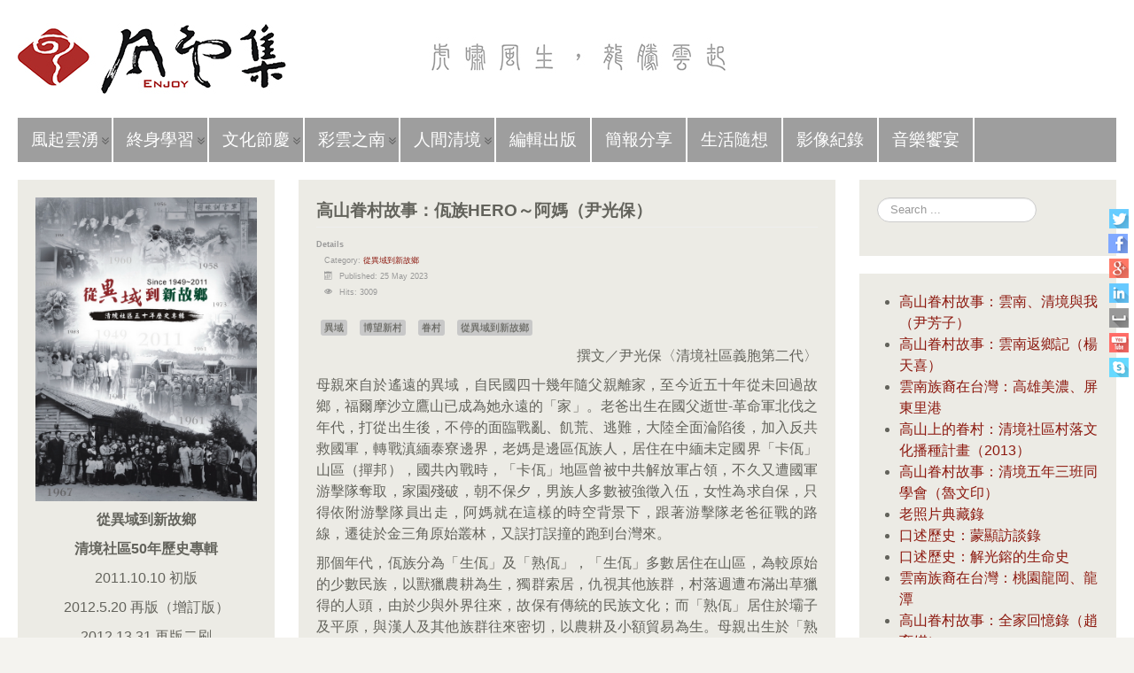

--- FILE ---
content_type: text/html; charset=utf-8
request_url: https://yunjoy.tw/cingjing/history-of-cingjing/204-hero
body_size: 37814
content:





<!DOCTYPE html>
<html xmlns="http://www.w3.org/1999/xhtml" xml:lang="en-gb" lang="en-gb" dir="ltr">
<head>
<meta charset="utf-8">  
<meta name="viewport" content="width=device-width, initial-scale=1.0" />
<base href="https://yunjoy.tw/cingjing/history-of-cingjing/204-hero" />
	<meta http-equiv="content-type" content="text/html; charset=utf-8" />
	<meta name="keywords" content="臺灣小瑞士" />
	<meta name="rights" content="本站圖文版權所有，如欲轉載，請先取得授權，並註明資料來源" />
	<meta name="author" content="RICHIE" />
	<meta name="description" content="臺灣小瑞士" />
	<meta name="generator" content="風雲集 RICHIE" />
	<title>高山眷村故事：佤族HERO～阿媽（尹光保） - 風雲集</title>
	<link href="/plugins/system/jce/css/content.css?aa754b1f19c7df490be4b958cf085e7c" rel="stylesheet" type="text/css" />
	<link href="/templates/at_globalresearch/includes/layouts/slideshow/layerslider/css/layerslider.css" rel="stylesheet" type="text/css" />
	<link href="/templates/at_globalresearch/css/only_j3.css" rel="stylesheet" type="text/css" />
	<link href="/templates/at_globalresearch/css/960.css" rel="stylesheet" type="text/css" />
	<link href="/templates/at_globalresearch/css/bootstrap-responsive.css" rel="stylesheet" type="text/css" />
	<link href="/templates/at_globalresearch/css/k2.css" rel="stylesheet" type="text/css" />
	<link href="/templates/at_globalresearch/includes/layouts/slidepanel/css/demo.css" rel="stylesheet" type="text/css" />
	<link href="/templates/at_globalresearch/includes/layouts/slidepanel/css/style6.css" rel="stylesheet" type="text/css" />
	<link href="/templates/at_globalresearch/css/animate.css" rel="stylesheet" type="text/css" />
	<link href="/templates/at_globalresearch/css/hor_nav.css" rel="stylesheet" type="text/css" />
	<link href="/templates/at_globalresearch/css/extensions.css" rel="stylesheet" type="text/css" />
	<link href="/templates/at_globalresearch/css/typography.css" rel="stylesheet" type="text/css" />
	<link href="/templates/at_globalresearch/css/responsive_v1.css" rel="stylesheet" type="text/css" />
	<link href="/templates/at_globalresearch/css/template_v1.css" rel="stylesheet" type="text/css" />
	<link href="/templates/at_globalresearch/css/template_v2.css" rel="stylesheet" type="text/css" />
	<link href="/templates/at_globalresearch/css/xml.css" rel="stylesheet" type="text/css" />
	<link href="/media/jui/css/chosen.css?a520c9996a71855e4099dce99a468ab5" rel="stylesheet" type="text/css" />
	<link href="/media/com_finder/css/finder.css?a520c9996a71855e4099dce99a468ab5" rel="stylesheet" type="text/css" />
	<style type="text/css">
.row-fluid 															{max-width:1280px}.wrap_inner 															{max-width:1280px}.holder															    {max-width:1280px}.btn, .btn .btn-mini, .pl-inner .btn A, .slideshow .btn A, .btn:hover, .btn .btn-mini:hover, .pl-inner .btn A:hover, .slideshow .btn A:hover											    {background-color:!important}#youtube_border_color										{border-color:}.crate_mainbody .dcm_h3 H3,.crate_mainbody H1 A, .crate_mainbody H2 A, .crate_mainbody H3 A, .crate_mainbody H4 A, .crate_mainbody H5 A, .crate_mainbody					H6 A, .crate_mainbody H1, .crate_mainbody H2, .crate_mainbody H3, .crate_mainbody H4, .crate_mainbody H5, .crate_mainbody H6, .accordion-heading, .nav-tabs, .crate H3, .plustab-title, .plus-accordion-basic > .plus-toggler 
																					   {font-weight:bold}BODY															{font-size:100%}.head, .search .inputbox, #plusl .plusl-panel > SPAN, #login_register_module fieldset label, #plus-logout-panel, #slide_panel_button										  #trigger-overlay			{color:#ffffff!important}.top, top H3			   	{color:#ffffff}.shifting, .shifting H3		{color:#ffffff}.bottom, .bottom H3			{color:#ffffff}.footer, .footer H3			{color:#ffffff}BODY				{background-color:rgba(244,243,239,1.0)}.wrap_inner	{background-color:rgba(255,255,255,1.0)}
#hor_nav #current A, 
#hor_nav .menu UL, 
#hor_nav .menu > LI > A:hover, 
#hor_nav .menu UL LI > A:hover, 
#hor_nav .menu UL LI > .active > A, 
#hor_nav UL LI.active > A, 
#hor_nav A:hover, 
#hor_nav A:focus, 
#subMenusContainer A:focus, 
#subMenusContainer A:hover, 
#hor_nav A.mainMenuParentBtnFocused, 
#subMenusContainer A.subMenuParentBtnFocused, 
#hor_nav LI A:hover, 
#hor_nav LI A:focus, 
#hor_nav OL, 
#hor_nav UL, 
#subMenusContainer UL, 
#subMenusContainer OL,
#subMenusContainer A, #hor_nav LI LI A
			{background-color:#c90e0e}#hor_nav, #hor_nav SELECT				{background-color:rgba(158,158,158,1.0)}.head				{background-color:rgba(255,255,255,0.0)}.side_bar .crate		{background-color:rgba(236,235,229,1.0)}.crate_mainbody		{background-color:rgba(236,235,229,1.0)}#top .crate			{background-color:rgba(236,235,229,1.0)}#shifting .crate		{background-color:rgba(191,191,189,1.0)}#bottom .crate		{background-color:rgba(204,203,200,1.0)}.foot #footer, #breadcrumbs		{background-color:rgba(215,213,200,1.0)}#slidepanel, .overlay	{background-color:rgba(255,255,255,0.7)}#layerslider				{max-height:402px}BODY									{font-family:Arial, Helvetica, sans-serif}@media (max-width: 767px)				{#layerslider H1, #slideshow .crate	{display: none}}.crate IMG:hover, .crate_mainbody IMG:hover {-webkit-transform: scale(1.1); transform: scale(1.1); -webkit-transition: all 0.7s ease; transition: all 0.7s ease;}crate IMG, .crate_mainbody IMG {-webkit-transform: scale(1); transform: scale(1);}.largeredbtn	    {background-color: }.pbck-container { max-width: 1000px}@media only screen and (min-width:801px){
.ckhide5 { display: none !important; } 
.ckstack5 > .inner { display: block; }
.ckstack5 .blockck { float: none !important; width: auto !important; display: block; margin-left: 0 !important;}
}@media only screen and (max-width:800px) and (min-width:641px){
.ckhide4 { display: none !important; } 
.ckstack4 > .inner { display: block; }
.ckstack4 .blockck { float: none !important; width: auto !important; display: block; margin-left: 0 !important;}
}@media only screen and (max-width:640px) and (min-width:481px){
.ckhide3 { display: none !important; } 
.ckstack3 > .inner { display: block; }
.ckstack3 .blockck { float: none !important; width: auto !important; display: block; margin-left: 0 !important;}
}@media only screen and (max-width:480px) and (min-width:321px){
.ckhide2 { display: none !important; } 
.ckstack2 > .inner { display: block; }
.ckstack2 .blockck { float: none !important; width: auto !important; display: block; margin-left: 0 !important;}
}@media only screen and (max-width:320px){
.ckhide1 { display: none !important; } 
.ckstack1 > .inner { display: block; }
.ckstack1 .blockck { float: none !important; width: auto !important; display: block; margin-left: 0 !important;}
}
	</style>
	<script type="application/json" class="joomla-script-options new">{"csrf.token":"01f139b7b8761312e862e27c286bcff4","system.paths":{"root":"","base":""}}</script>
	<script src="/media/jui/js/jquery.min.js?a520c9996a71855e4099dce99a468ab5" type="text/javascript"></script>
	<script src="/media/jui/js/jquery-noconflict.js?a520c9996a71855e4099dce99a468ab5" type="text/javascript"></script>
	<script src="/media/jui/js/jquery-migrate.min.js?a520c9996a71855e4099dce99a468ab5" type="text/javascript"></script>
	<script src="/media/jui/js/bootstrap.min.js?a520c9996a71855e4099dce99a468ab5" type="text/javascript"></script>
	<script src="/media/system/js/caption.js?a520c9996a71855e4099dce99a468ab5" type="text/javascript"></script>
	<script src="/media/system/js/mootools-core.js?a520c9996a71855e4099dce99a468ab5" type="text/javascript"></script>
	<script src="/media/system/js/core.js?a520c9996a71855e4099dce99a468ab5" type="text/javascript"></script>
	<script src="/media/system/js/mootools-more.js?a520c9996a71855e4099dce99a468ab5" type="text/javascript"></script>
	<script src="/templates/at_globalresearch/js/js_color_tool.js" type="text/javascript"></script>
	<script src="/templates/at_globalresearch/includes/layouts/slideshow/layerslider/js/greensock.js" type="text/javascript"></script>
	<script src="/templates/at_globalresearch/includes/layouts/slideshow/layerslider/js/layerslider.transitions.js" type="text/javascript"></script>
	<script src="/templates/at_globalresearch/includes/layouts/slideshow/layerslider/js/layerslider.kreaturamedia.jquery.js" type="text/javascript"></script>
	<script src="/templates/at_globalresearch/includes/layouts/slidepanel/js/modernizr.custom.js" type="text/javascript"></script>
	<script src="/media/jui/js/chosen.jquery.min.js?a520c9996a71855e4099dce99a468ab5" type="text/javascript"></script>
	<script src="/media/jui/js/jquery.autocomplete.min.js?a520c9996a71855e4099dce99a468ab5" type="text/javascript"></script>
	<script type="text/javascript">
jQuery(function($){ initTooltips(); $("body").on("subform-row-add", initTooltips); function initTooltips (event, container) { container = container || document;$(container).find(".hasTooltip").tooltip({"html": true,"container": "body"});} });jQuery(window).on('load',  function() {
				new JCaption('img.caption');
			});
	jQuery(function ($) {
		initChosen();
		$("body").on("subform-row-add", initChosen);

		function initChosen(event, container)
		{
			container = container || document;
			$(container).find(".advancedSelect").chosen({"disable_search_threshold":10,"search_contains":true,"allow_single_deselect":true,"placeholder_text_multiple":"Type or select some options","placeholder_text_single":"Select an option","no_results_text":"No results match"});
		}
	});
	
jQuery(document).ready(function() {
	var value, searchword = jQuery('#mod-finder-searchword111');

		// Get the current value.
		value = searchword.val();

		// If the current value equals the default value, clear it.
		searchword.on('focus', function ()
		{
			var el = jQuery(this);

			if (el.val() === 'Search ...')
			{
				el.val('');
			}
		});

		// If the current value is empty, set the previous value.
		searchword.on('blur', function ()
		{
			var el = jQuery(this);

			if (!el.val())
			{
				el.val(value);
			}
		});

		jQuery('#mod-finder-searchform111').on('submit', function (e)
		{
			e.stopPropagation();
			var advanced = jQuery('#mod-finder-advanced111');

			// Disable select boxes with no value selected.
			if (advanced.length)
			{
				advanced.find('select').each(function (index, el)
				{
					var el = jQuery(el);

					if (!el.val())
					{
						el.attr('disabled', 'disabled');
					}
				});
			}
		});
	var suggest = jQuery('#mod-finder-searchword111').autocomplete({
		serviceUrl: '/component/finder/?task=suggestions.suggest&amp;format=json&amp;tmpl=component',
		paramName: 'q',
		minChars: 1,
		maxHeight: 400,
		width: 300,
		zIndex: 9999,
		deferRequestBy: 500
	});});
	</script>


<!-- INCLUDE RSP MENU AND CSS/CSS3 -->

<script type="text/javascript">
// DOM READY
jQuery(document).ready(function() { 
// CREATE THE DROPDOWN BASE
jQuery("<select />").appendTo("#hor_nav");
// CREATE DEFAULT OPTION "SELECT A PAGE..."
jQuery("<option />", {
"selected": "selected",
"value"   : "",
text: "Select a page",
}).appendTo("#hor_nav select");
// POPULATE DROPDOWN WITH MENU ITEMS
jQuery("#hor_nav a").each(function() {
var el = jQuery(this);
jQuery("<option />", {
"value"   : el.attr("href"),
"text"    : el.text()
}).appendTo("#hor_nav select");
});
// MAKE DROPDOWN WORK
jQuery("#hor_nav select").change(function() {
window.location = jQuery(this).find("option:selected").val();
});

});
</script>



<link href='//fonts.googleapis.com/css?family=微軟正黑體' rel='stylesheet' type='text/css' />
<style type="text/css">
BODY{
font-family: '微軟正黑體', sans-serif;
}
</style>

<link href='//fonts.googleapis.com/css?family=微軟正黑體' rel='stylesheet' type='text/css' />
<style type="text/css">
.crate H3, .crate_notitle H3, .crate_mainbody H1, .crate_mainbody H2, .crate_mainbody H3, .crate_mainbody H4, .crate_mainbody H5, .crate_mainbody H6,.breadcrumb,
#slide_panel_button #trigger-overlay, .nivo-caption, .nivo-caption P, #hor_nav, .plustab-title, .plus-accordion-basic > .plus-toggler, .search .inputbox, .plusl-content-block H3, #plusl .plusl-panel > SPAN, #login_register_module fieldset label, #plus-logout-panel, .btn-mini, .btn, #newsletter_button .button, .largeredbtn, #layerslider H1, #slideshow .crate, #slideshow .dcm_content, #subMenusContainer A
{
font-family: '微軟正黑體', sans-serif;
}
</style>


  

<script type="text/javascript" src="/templates/at_globalresearch/js/menumatic.js" charset="utf-8"></script>
<script type="text/javascript"> 
window.addEvent('domready', function() { 
var myMenu = new MenuMatic({

//subMenusContainerId: "subMenusContainer",	//id of the container div that will be generated to hold the submenus 
stretchMainMenu: false,						//stretch main menu btn widths to fit within the width {set in the css} of the parent UL or OL
matchWidthMode: true,						//initial submenus match their parent button's width
center: false,								// will attempt to center main nav element

id: "moomenu",							    //the id of the main menu (ul or ol) 
subMenusContainerId: "subMenusContainer",   //id of the container div that will be generated to hold the submenus 

effect: "slide & fade",							// 'slide', 'fade', 'slide & fade', or  null
duration: 600,								//duration of the effect in milliseconds
hideDelay: 1000,							//in milliseconds, how long you have after moving your mouse off of the submenus before they dissapear
opacity: 95,								// opacity  submenus 10 to .... 100
orientation: "horizontal"					//horizontal or vertical

});
}); 

</script>
<link rel="icon" type="image" href="/images/logo/20190405風雲集-ICON.png" />


	<!-- Start TAGZ: -->
	<meta name="twitter:card" content="summary_large_image"/>
	<meta name="twitter:site" content=""/>
	<meta property="fb:app_id" content=""/>
	<meta property="og:image" content="https://yunjoy.tw/images/logo/20190405風雲集-logo字-800.jpg"/>
	<meta property="og:image:height" content="298"/>
	<meta property="og:image:width" content="800"/>
	<meta property="og:site_name" content="風雲集 RICHIE"/>
	<meta property="og:type" content="website"/>
	<meta property="og:url" content="https://yunjoy.tw/cingjing/history-of-cingjing/204-hero"/>
	<!-- End TAGZ -->

</head>
		
                                                                  <!-- 2 -->


<body>

<div class="wrap_all">
<div class="holder">

<!-- HEADER -->
<header role="banner">
<div class="head">
<div class="wrap_inner"> 

<section>

<div id="search_login_panel">
<div class="row-fluid">

<div class="span10">
<a id="logo" class="wow zoomIn" href="/">
<img src="https://yunjoy.tw/images/logo/20190406風雲集-網站logo-800.jpg" alt="風雲集" /></a></div>


	

<div id="slide_button" class="span2">


<!-- open -->
<section id="slide_panel_button">
<p><button id="trigger-overlay" type="button"><i class="icon-book"></i> Slide Panel</button></p>
</section>

<!-- close -->
<div class="overlay overlay-door">

<button type="button" class="overlay-close">Close</button>
<nav>

</nav>
</div>
</div>

	

<div class="clear"></div>


<div class="clear"></div> 

</div>
</div>
</section>
<nav role="navigation">
<div id="hor_nav">
<!-- The class on the root UL tag was changed to match the Blueprint nav style -->
<ul class="menu" id="moomenu">
<li class="parent item202"><a href="/" >風起雲湧</a><ul><li class="item203"><a href="/yunjoy/about" >關於風雲集</a></li><li class="item204"><a href="/yunjoy/moderator" >風雲版主</a></li></ul></li><li class="parent item109"><a href="/study" >終身學習</a><ul><li class="item244"><a href="/study/entrepreneurship" >創業管理</a></li><li class="item241"><a href="/study/strategy" >策略管理</a></li><li class="item240"><a href="/study/marketing" >行銷管理</a></li><li class="item239"><a href="/study/hrm" >人力資源管理</a></li><li class="item246"><a href="/study/organization" >組織管理／組織設計</a></li><li class="item245"><a href="/study/operations-management" >作業管理／生產管理</a></li><li class="item267"><a href="/study/management" >管理學／管理概論</a></li><li class="item111"><a href="/study/qualitative-research" >質性研究</a></li><li class="item266"><a href="/study/books" >好書分享</a></li><li class="item110"><a href="/study/notes" >學習筆記</a></li></ul></li><li class="parent item195"><a href="/festival" >文化節慶</a><ul><li class="item289"><a href="/festival/cjtorch" >清境火把節</a></li></ul></li><li class="parent item121"><a href="/yunnan" >彩雲之南</a><ul><li class="item194"><a href="/yunnan/yunnan-cultural-communicate" >雲南文化交流</a></li><li class="item196"><a href="/yunnan/yunnan-fellow-countryman" >臺灣雲南同鄉</a></li></ul></li><li class="selected parent item106"><a href="/cingjing" >人間清境</a><ul><li id="current" class="selected item292"><a href="/cingjing/history-of-cingjing" >從異域到新故鄉（2011／2023）</a></li><li class="item192"><a href="/cingjing/switzerland-of-taiwan" >臺灣小瑞士專輯（2014）</a></li><li class="item197"><a href="https://www.flickr.com/gp/richya168/7C91x2" target="_blank" rel="noopener noreferrer">清境社區營造看板</a></li><li class="item198"><a href="https://www.youtube.com/watch?v=plIYhJ30FKk&amp;list=PLu6LrSSASSui92sMa6pxJsiQj3Es5Hq2B" target="_blank" rel="noopener noreferrer">清境民宿餐廳巡禮</a></li></ul></li><li class="item199"><a href="/edit" >編輯出版</a></li><li class="item191"><a href="/presentation-ppt" >簡報分享</a></li><li class="item107"><a href="/life" >生活隨想</a></li><li class="item108"><a href="https://www.instagram.com/richya168/" target="_blank" rel="noopener noreferrer">影像紀錄</a></li><li class="item268"><a href="/music" >音樂饗宴</a></li></ul>
<div class="clear"></div>
</div>
</nav>
</div>
</div>
</header>
<!-- //HEADER -->



<!-- MAIN -->
<main role="main">
<div class="main">

<div class="top">
<div class="wrap_inner">

								<!-- II --> 



								 <!-- 3 --></div>
</div>

<div class="content_main">
<div class="wrap_inner">

																										<!-- II --> 


 


<section>
<div id="content" class="wow zoomIn">
<div class="row-fluid">

<div class="span3"><div class="side_bar"><div class="crate moduletable">


<div class="custom"  >
	<p style="text-align: center;"><img src="/images/books/book06-2011.jpg" alt="從異域到新故鄉" /></p>
<p style="text-align: center;"><strong>從異域到新故鄉</strong></p>
<p style="text-align: center;"><strong>清境社區50年歷史專輯</strong></p>
<p style="text-align: center;">2011.10.10 初版</p>
<p style="text-align: center;">2012.5.20 再版（增訂版）</p>
<p style="text-align: center;">2012.13.31 再版二刷</p>
<p style="text-align: center;">2013.10.10 再版三刷</p>
<p style="text-align: center;">2014.7.31 再版四刷</p>
<p style="text-align: center;">2015.11.30 再版五刷</p>
<p style="text-align: center;">2017.9.30 再版六刷</p>
<p style="text-align: center;">2020.8.10 再版七刷</p>
<p style="text-align: center;">2023.5.31 第三版</p></div>
<div class="clear"></div>
</div>
</div></div>
<div class="span6">

										        <div class="crate_mainbody"><div id="system-message-container">
	</div>
<div class="item-page" itemscope itemtype="https://schema.org/Article">
	<meta itemprop="inLanguage" content="en-GB" />
	
		
			<div class="page-header">
		<h2 itemprop="headline">
			高山眷村故事：佤族HERO～阿媽（尹光保）		</h2>
							</div>
					
		
						<dl class="article-info muted">

		
			<dt class="article-info-term">
									Details							</dt>

			
			
										<dd class="category-name">
																		Category: <a href="/cingjing/history-of-cingjing" itemprop="genre">從異域到新故鄉</a>							</dd>			
			
										<dd class="published">
				<span class="icon-calendar" aria-hidden="true"></span>
				<time datetime="2023-05-25T13:36:59+00:00" itemprop="datePublished">
					Published: 25 May 2023				</time>
			</dd>			
		
					
			
										<dd class="hits">
					<span class="icon-eye-open" aria-hidden="true"></span>
					<meta itemprop="interactionCount" content="UserPageVisits:3009" />
					Hits: 3009			</dd>						</dl>
	
			
			<ul class="tags inline">
																	<li class="tag-4 tag-list0" itemprop="keywords">
					<a href="/component/tags/tag/forien" class="label label-info">
						異域					</a>
				</li>
																				<li class="tag-9 tag-list1" itemprop="keywords">
					<a href="/component/tags/tag/bowang-new-village" class="label label-info">
						博望新村					</a>
				</li>
																				<li class="tag-20 tag-list2" itemprop="keywords">
					<a href="/component/tags/tag/military-village" class="label label-info">
						眷村					</a>
				</li>
																				<li class="tag-46 tag-list3" itemprop="keywords">
					<a href="/component/tags/tag/從異域到新故鄉" class="label label-info">
						從異域到新故鄉					</a>
				</li>
						</ul>
	
		
						<div itemprop="articleBody">
		<p style="text-align: right;">撰文／尹光保〈清境社區義胞第二代〉</p>  <p style="text-align: justify;">母親來自於遙遠的異域，自民國四十幾年隨父親離家，至今近五十年從未回過故鄉，福爾摩沙立鷹山已成為她永遠的「家」。老爸出生在國父逝世-革命軍北伐之年代，打從出生後，不停的面臨戰亂、飢荒、逃難，大陸全面淪陷後，加入反共救國軍，轉戰滇緬泰寮邊界，老媽是邊區佤族人，居住在中緬未定國界「卡佤」山區（撣邦），國共內戰時，「卡佤」地區曾被中共解放軍占領，不久又遭國軍游擊隊奪取，家園殘破，朝不保夕，男族人多數被強徵入伍，女性為求自保，只得依附游擊隊員出走，阿媽就在這樣的時空背景下，跟著游擊隊老爸征戰的路線，遷徒於金三角原始叢林，又誤打誤撞的跑到台灣來。</p>  <p style="text-align: justify;">那個年代，佤族分為「生佤」及「熟佤」，「生佤」多數居住在山區，為較原始的少數民族，以獸獵農耕為生，獨群索居，仇視其他族群，村落週遭布滿出草獵得的人頭，由於少與外界往來，故保有傳統的民族文化；而「熟佤」居住於壩子及平原，與漢人及其他族群往來密切，以農耕及小額貿易為生。母親出生於「熟佤」部落，幼年時期曾短暫接受中共教育，參與集體勞動，年紀稍長還曾趕集做小生意，因此對於農事及經商，自小即有歷練。</p>  <p style="text-align: justify;">阿媽十五、六歲離家，跟隨老爸部隊東征西討，對一個心智未成熟之少女而言，為求生存只能提早長大，以便適應以軍人為主之團體生活。當年的游擊隊家庭，男人在前線打戰，女人及小孩在後方基地固守等待，前線經常傳回來敗戰陣亡的消息，死神永遠圍繞著這群孤軍，夜晚的營地不時鬼哭神嚎，對大夥而言，明天是個未知數！父母親的血淚足跡，一路留在「大其力」、「老象溏」「清萊」「清邁」等異域，在彈盡援絕，加上聯合國之施壓下，終於在民國50年搬遷來台，數千名游擊眷屬，分別安置在南投縣仁愛鄉清境農場、桃園龍潭鄉及屏東縣里港鄉，自此融入台灣社會，成為雲南來台之第一代。</p>  <p style="text-align: justify;">安置到清境農場的游擊隊眷屬，無子女者分配到海拔最高的博望新村（松崗），共有31戶，有子女者則在壽亭新村落戶（後來有部份人遷至定遠），清境農場海拔都在1500公尺以上，博望新村更高達2044公尺，屬於溫帶型氣候。剛抵達時，這裡是一片荒山野嶺，爸媽分得甲、乙、丙、五厘及菜園等五筆山坡地，總共一甲地，一耕一鋤的開闢成梯田，在退輔會輔導下，種植高麗菜、蘋果、水梨等溫帶蔬果，由於父母親過於勤奮，一年到頭都在地裡幹活，國中、國小階段的我，經常向母親抱怨：「別人的媽媽都在家料理、煮飯，你為什麼要到地裡工作？」媽媽總會說：「我不做，你會有得吃嗎？」由於父母親太過「認真」，連帶使得我們兄弟姐妹，星期假日都被「拖」著到地裡工作，看到鄰居小朋友假日閒閒沒事，心裡總是「五味雜陳」，好想四處遊蕩到處玩耍！</p>  <p style="text-align: justify;">媽媽可稱的上是清境農場最刻苦耐勞的婦女，記得在民國六○年代，台灣禁止蘋果進口，梨山及清境農場之蘋果農因此而受惠，村裡多數人家，因蘋果園出租，每年都有數十萬元之收入，以當時台灣經濟狀況而言，可算是相當富足，那時村中婦女多數都已不再到山坡地幹活，過著曬太陽、聊天及閒逛的生活，唯獨阿媽生活規律如常，每天一早起來就到地裡工作，直到天黑才收工回家，不但忙自己的農事，更經常受僱於他人。在她身上能夠深刻體會「要怎麼收穫，就必須怎麼去栽。」電腦網路世代之後輩，沈浸在物資享受的花花世界，已經無法體認老人家「拼死拼活」的工作，其所為何來！！！</p>  <p style="text-align: justify;">老媽保有很多第一名，她很早在清境農場種「香瓜梨」，我高中時代（七○年代），媽媽跟爸爸在農場步步高昇租地上，種滿了「香瓜梨」，主要都是阿媽整理，果實成熟後，就近在遊客步道旁賣給遊客，一賣就快二十年，清境農場「香瓜梨」的始祖就是老媽。</p>  <p style="text-align: justify;">雲南邊區少數民族，每當過年都要吃「糯米粑粑 」，粑粑製作過程非常辛苦，要先將糯米蒸熟，再放到木製容器中槌打，直到米粒變細變粘（像吉），再揉成直徑約15公分之圓形粑粑，從我懂事到現在，三十幾年來，阿媽過年前一定要做粑粑，眷村婦女一直都是她的固定客源，藉著吃「糯米粑粑」，稍解思鄉之愁。在老媽管理的土地上，永遠種著當歸、蓿子（類似芝麻之作物，製作粑粑需使用之材料）、玉米等作物，村子裡要買生當歸，第一個想到的就是媽媽，他的當歸永不缺貨。阿媽做農五十餘年，經營績效卓越，幾乎沒有虧過老本，因為她太認真投入，無論鬆地、除草、噴藥、下肥、疏果、植苗及採收，樣樣精通，稱其為「農業博士」，一點都不為過。</p>  <p style="text-align: justify;">家中有五個兄弟姐妹，老媽懷小妹那年（民國六十三年），仍然勤奮的種菜管果園，預產期前三個月某一天，羊水破裂，爸爸急忙送老媽到車站搭公車，當時人潮擁擠，司機擔心老媽在車上生產，竟然不願讓爸媽搭車，若錯過該次班車，將要再等上一個多鐘頭，對即將臨盆的老媽，面臨極高之風險，在千鈞一髮的當口，一位老榮民（並非村中伯叔）跑到公車前伸出雙手阻擋，要求司機讓爸媽上車，才讓車子開往埔里，母親在愛蘭基督教醫院緊急產下老妹，避免一場延誤就診的風險。阿媽生小妹時動了胎氣，產後身體狀況變差，妹妹曾短暫送給乾媽（魯媽媽）扶養，直到老媽身體回復健康後，才將小妹帶回家來。</p>  <p style="text-align: justify;">出外求學成家立業以後，回家的次數銳減，每次回到松崗老家，總是看著母親拖著佝僂的身軀，吃力的在百合花園裡工作，心中百般不捨，一再婉勸母親：「你不要再做了！你應該好好享福了！」媽媽那裡肯聽勸告，縱然病痛纏身，外頭刮風下雪，她永遠都有忙不完的工作，她就是這般的「堅忍強悍」，身為後輩的我們，永遠無法跟上她的腳步！年初，載著妻女離家返回工作地，照後鏡中看到阿媽佇著拐杖，憂鬱的臉旁掛層淺淺的笑容，依依不捨目送車子離去，阿媽已經老了，辛苦了一生，未曾真正享受過，如同燃燒的蠟燭，一直燒到油盡燈枯，為她不捨，但我知道她活出了自己獨特的生命！她是我心中的「HERO」！</p>  <p style="text-align: justify;">註：「佤族」是亞洲的一個跨國民族 ，主要分佈在瀾滄江與薩爾溫江之間的山地，分屬於緬甸與中國。在緬甸境內超過60萬人，主要分佈於佤邦。在中國約40萬人，主要分佈在雲南省西南部的西盟佤族自治縣和滄源佤族自治縣，其餘分佈在瀾滄、孟連、雙江、耿馬、鎮康等縣。佤族人信仰萬物有靈的自然宗教，少數人信仰佛教或基督教。佤族使用佤語，佤語屬南亞語系，孟-高棉語族，佤-德昂語支，有巴饒克、佤和阿佤3個方言。中國的佤族原來沒有文字，1956年創製了一套以巴饒方言為基礎方言、以岩帥語音為標準音的拉丁字母的拼音文字。佤族在2000年前就與布朗族、德昂族等民族的先民一起居住在高黎貢山和瀾滄江地區。先秦時「百濮」的一支，唐代稱「濮子蠻」，宋代稱「濮蠻」，明代稱「古剌」，清代稱「嘎剌」、「哈瓦」。 他們自稱「佤」、「巴饒克」、「阿佤」等，都有「住在山上的人」的意思。（以上摘錄自：維基百科&nbsp; <a href="http://zh.wikipedia.org">http://zh.wikipedia.org</a>）</p>  <p style="text-align: justify;">2011.07.30</p>  <hr />  <p>&nbsp;※本文收錄於：葉瑞其主編（2023），《從異域到新故鄉──清境社區五十年歷史專輯》，第三版，南投縣仁愛鄉清境社區發展協會發行。</p>  <p>※《從異域到新故鄉》初版發行於民國100年10月（2011），隔年（2012）5月再版（增訂版），至2020年發行至再版七刷。</p>	</div>

	
	<ul class="pager pagenav">
	<li class="previous">
		<a class="hasTooltip" title="口述歷史：清境觀光產業的發展" aria-label="Previous article: 口述歷史：清境觀光產業的發展" href="/cingjing/history-of-cingjing/203-tourism" rel="prev">
			<span class="icon-chevron-left" aria-hidden="true"></span> <span aria-hidden="true">Prev</span>		</a>
	</li>
	<li class="next">
		<a class="hasTooltip" title="高山眷村故事：當歸爺爺與賽德克奶奶（高巧宜）" aria-label="Next article: 高山眷村故事：當歸爺爺與賽德克奶奶（高巧宜）" href="/cingjing/history-of-cingjing/205-seediq" rel="next">
			<span aria-hidden="true">Next</span> <span class="icon-chevron-right" aria-hidden="true"></span>		</a>
	</li>
</ul>
									</div>
</div><div></div></div>

<div class="span3"><div class="side_bar"><div class="crate moduletable">

<div class="finder">
	<form id="mod-finder-searchform111" action="/component/finder/search" method="get" class="form-search" role="search">
		<label for="mod-finder-searchword111" class="element-invisible finder">Search</label><input type="text" name="q" id="mod-finder-searchword111" class="search-query input-medium" size="25" value="" placeholder="Search ..."/>
						<input type="hidden" name="Itemid" value="292" />	</form>
</div>
<div class="clear"></div>
</div>
<div class="crate moduletable">
<div class="tagssimilar">
	<ul>
			<li>
							<a href="/cingjing/history-of-cingjing/206-yin-fangzi">
											高山眷村故事：雲南、清境與我（尹芳子）									</a>
					</li>
			<li>
							<a href="/cingjing/history-of-cingjing/218-return">
											高山眷村故事：雲南返鄉記（楊天喜）									</a>
					</li>
			<li>
							<a href="/cingjing/history-of-cingjing/185-kaohsiung">
											雲南族裔在台灣：高雄美濃、屏東里港									</a>
					</li>
			<li>
							<a href="/cingjing/switzerland-of-taiwan/28-village-on-the-mountain">
											高山上的眷村：清境社區村落文化播種計畫（2013）									</a>
					</li>
			<li>
							<a href="/cingjing/history-of-cingjing/212-reunion">
											高山眷村故事：清境五年三班同學會（魯文印）									</a>
					</li>
			<li>
							<a href="/cingjing/history-of-cingjing/219-photo">
											老照片典藏錄									</a>
					</li>
			<li>
							<a href="/cingjing/history-of-cingjing/190-meng-xian">
											口述歷史：蒙顯訪談錄									</a>
					</li>
			<li>
							<a href="/cingjing/history-of-cingjing/192-xie-guangrong">
											口述歷史：解光鎔的生命史									</a>
					</li>
			<li>
							<a href="/cingjing/history-of-cingjing/184-taoyuan">
											雲南族裔在台灣：桃園龍岡、龍潭									</a>
					</li>
			<li>
							<a href="/cingjing/history-of-cingjing/216-family">
											高山眷村故事：全家回憶錄（趙育娸）									</a>
					</li>
			<li>
							<a href="/cingjing/history-of-cingjing/178-endless">
											局長序：薪火相傳，生生不息（游守中）									</a>
					</li>
			<li>
							<a href="/cingjing/history-of-cingjing/181-history">
											清境社區史概述（葉瑞其）									</a>
					</li>
			<li>
							<a href="/cingjing/history-of-cingjing/215-agriculture">
											高山眷村故事：清境農產業的變遷（楊天喜）									</a>
					</li>
			<li>
							<a href="/cingjing/history-of-cingjing/194-li-yuanren">
											口述歷史：李原仁自傳									</a>
					</li>
			<li>
							<a href="/cingjing/history-of-cingjing/220-yunnan-map">
											雲南省略圖									</a>
					</li>
			<li>
							<a href="/cingjing/history-of-cingjing/217-yi">
											高山眷村故事：從漢人到彝人（魯文印）									</a>
					</li>
			<li>
							<a href="/cingjing/history-of-cingjing/202-rongguang">
											口述歷史：榮光新村									</a>
					</li>
			<li>
							<a href="/cingjing/history-of-cingjing/193-tang-zhiqiang">
											口述歷史：湯志強談過往雲煙									</a>
					</li>
			<li>
							<a href="/cingjing/history-of-cingjing/188-memorabilia">
											清境社區50年大事記									</a>
					</li>
			<li>
							<a href="/cingjing/history-of-cingjing/197-lu-guorong">
											口述歷史：刀玉皎與魯國榮									</a>
					</li>
		</ul>
</div>
<div class="clear"></div>
</div>
</div></div>
<div class="clear"></div>
</div>
</div>
</section>




																																			<!-- III --></div>
</div>

<div class="shifting">
<div class="wrap_inner">

								<!-- II --> 



								 <!-- 3 --></div>
</div>

<div class="bottom">
<div class="wrap_inner">

								<!-- II --> 



								 <!-- 3 --></div>
</div>

</div>
</main>
<!-- //MAIN -->

<!-- FOOTER -->
<footer role="contentinfo">
<div class="foot">
<div class="wrap_inner">

								<!-- II --> 


<section>
<div id="footer" class="wow zoomIn">
<div class="row-fluid">


<div class="footer">
<div id="toTop"></div>
<div id="footer-menu"><!-- The class on the root UL tag was changed to match the Blueprint nav style -->
<ul class="menu">
<li class="item101"><a href="/" >HOME</a></li><li class="item200"><a href="/yunjoy/about" >ABOUT</a></li><li class="item205"><a href="/yunjoy/moderator" >MODERATOR</a></li><li class="item291"><a href="/presentation-ppt" >PRESENTATION</a></li><li class="item120"><a href="https://www.whcc.tw/index.php/books.html" target="_blank" rel="noopener noreferrer">BOOKS</a></li><li class="item119"><a href="/links" >LINKS</a></li><li class="item112"><a href="/contacts" >CONTACTS</a></li></ul>
</div><div id="footer-copyright"></div>


<div class="custom"  >
	<p style="text-align: center;">Copyright&nbsp; @&nbsp; 2019-2021 風雲集 RICHIE【本站圖文版權所有，如欲轉載，請先取得授權，並註明資料來源】</p></div>

</div>

<div class="clear"></div>
</div>
</div>
</section>

								 <!-- 3 --></div>
</div>
</footer>
<!-- //FOOTER -->

</div>
</div>






 
<script src="/templates/at_globalresearch/includes/layouts/slidepanel/js/classie.js"></script>
<script src="/templates/at_globalresearch/includes/layouts/slidepanel/js/demo1.js"></script>
	<script type="text/javascript">
( function(backtop) {
backtop(window).scroll(function() {
if(jQuery(this).scrollTop() != 0) {
backtop('#toTop').fadeIn();	
} else {
backtop('#toTop').fadeOut();
}
});
backtop('#toTop').click(function() {
backtop('body,html').animate({scrollTop:0},800);
});

} ) ( jQuery );
</script>

<div id="social_bm_outer" class="wow zoomIn">
<ul id="social_bm_nav">
<li class="item_twitter"><a href="https://twitter.com/" title="Twitter" target="_blank"></a></li>

<li class="item_facebook"><a href="https://www.facebook.com/" title="Facebook" target="_blank"></a></li>

<li class="item_google"><a href="https://plus.google.com/" title="Google" target="_blank"></a></li>

<li class="item_linkedin"><a href="http://www.linkedin.com/" title="LinkedIn" target="_blank"></a></li>

<li class="item_myspace"><a href="http://www.myspace.com/" title="MySpace" target="_blank"></a></li>

<li class="item_blogger"><a href="http://www.youtube.com/" title="Youtube" target="_blank"></a></li>



<li class="item_stumble"><a href="http://www.skype.com/" title="Skype" target="_blank"></a></li>
</ul>
<div class="clearfix"></div></body>
</html>
                                                                 <!-- 3 -->

                                                                 <!-- dm_newsflash -->



<!-- scroll -->
<script type="text/javascript" src="/templates/at_globalresearch/js/wow.min.js"></script>
<script>
new WOW().init();
</script>
